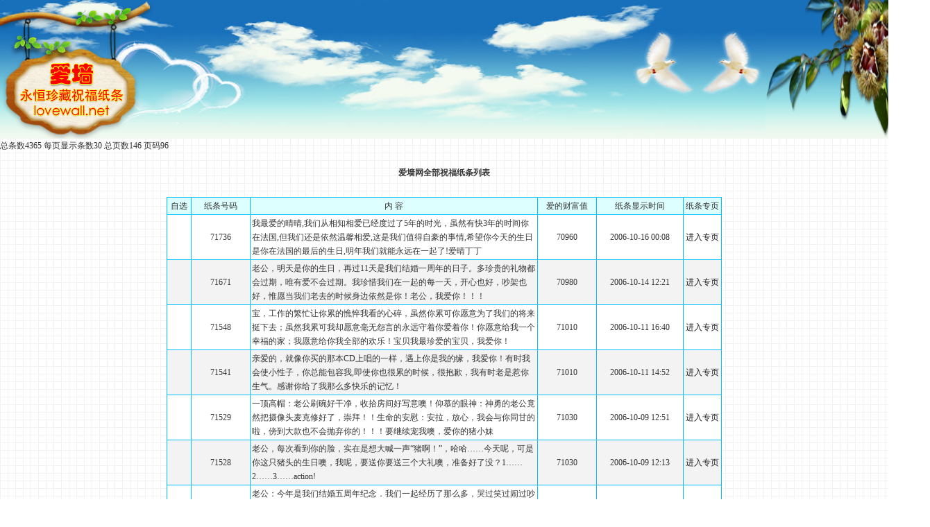

--- FILE ---
content_type: text/html
request_url: http://lovewall.net/word.php?page=96
body_size: 27435
content:
<html>
<head>
<title>爱墙网 - 爱墙官方网站 - 世界第一爱墙！ - 爱她(他)就给她(他)最好的 - Since 2005</title>
<meta http-equiv="Pragma" content="no-cache" />
<meta http-equiv="Content-Type" content="text/html; charset=utf-8" />
<meta name="keywords" content="爱墙，生日，我爱你，爱情，生日，圣诞，情人节，春节，祝福，礼物" />
<meta name="description" content="欢迎你！来到历史最悠久的爱墙创始网站，这个世界上爱的浓度最高的地方，留下你永不磨灭的祝福话语。在爱墙上留下纸条的人将被爱神眷顾和关怀而幸福一生。" />
<meta name="Copyright" Content="本页版权归www.lovewall.net爱墙网所有。All Rights Reserved" />
<meta name="Author" Content="草根的力量, powercaogen@sina.com" />
<link rel="stylesheet" href="style0930.css" type="text/css" />
<SCRIPT src="common.js" type=text/javascript></SCRIPT>
</head>
<body>
<table width="100%" border="0" align="center" cellpadding="0" cellspacing="0"   background="images/leedaxun/top_bg.png">
  <tr>
    <td><img src="images/leedaxun/top_mid_common.jpg" width="1103" height="200" /></td><td><img src="images/leedaxun/top_right_common.png" width="237" height="200" /></td>
  </tr>
  </table>
<div id="logo" style="position:absolute;left:0px;top:0px;heigh:200px;z-index:4"><a href="index.php"><img src="images/leedaxun/logo.png" width="230" height="200" border="0"></a></div>


总条数4365    每页显示条数30    总页数146    页码96<p><table width=800 align=center><tr><td height=1></td></tr><tr><td align=center><b>爱墙网全部祝福纸条列表</b></td></tr><tr><td height=20></td></tr></table>
    <table width="800" border="1" style="border-collapse: collapse" cellspacing="0" cellpadding="2" align="CENTER"  bgcolor="#FFFFFF" bordercolor="#00C0FF"> 
		<tr  bgcolor=#DEFFFF align=center>
			<td  width=30>自选</td>
			<td  width=80>纸条号码</td>
			<td  align=center width=400>内      容</td>
			<td  width=80>爱的财富值</td>
			<td  width=120>纸条显示时间</td>
			<td  width=50>纸条专页</td>
		</tr><tr onmouseout="this.style.background='#FFFFFF'" onmouseover="this.style.background='BDDFFF'" bgcolor="#FFFFFF"><td align=center><br></td><td align=center>71736</td><td>我最爱的晴晴,我们从相知相爱已经度过了5年的时光，虽然有快3年的时间你在法国,但我们还是依然温馨相爱,这是我们值得自豪的事情,希望你今天的生日是你在法国的最后的生日,明年我们就能永远在一起了!爱晴丁丁</td><td align=center>70960</td><td align=center>2006-10-16 00:08</td><td align=center><a href=num.php?num=71736 target=_blank>进入专页</a></td></tr>
<tr onmouseout="this.style.background='#F3F3F3'" onmouseover="this.style.background='BDDFFF'" bgcolor="#F3F3F3"><td align=center><br></td><td align=center>71671</td><td>老公，明天是你的生日，再过11天是我们结婚一周年的日子。多珍贵的礼物都会过期，唯有爱不会过期。我珍惜我们在一起的每一天，开心也好，吵架也好，惟愿当我们老去的时候身边依然是你！老公，我爱你！！！</td><td align=center>70980</td><td align=center>2006-10-14 12:21</td><td align=center><a href=num.php?num=71671 target=_blank>进入专页</a></td></tr>
<tr onmouseout="this.style.background='#FFFFFF'" onmouseover="this.style.background='BDDFFF'" bgcolor="#FFFFFF"><td align=center><br></td><td align=center>71548</td><td>宝，工作的繁忙让你累的憔悴我看的心碎，虽然你累可你愿意为了我们的将来挺下去；虽然我累可我却愿意毫无怨言的永远守着你爱着你！你愿意给我一个幸福的家；我愿意给你我全部的欢乐！宝贝我最珍爱的宝贝，我爱你！</td><td align=center>71010</td><td align=center>2006-10-11 16:40</td><td align=center><a href=num.php?num=71548 target=_blank>进入专页</a></td></tr>
<tr onmouseout="this.style.background='#F3F3F3'" onmouseover="this.style.background='BDDFFF'" bgcolor="#F3F3F3"><td align=center><br></td><td align=center>71541</td><td>亲爱的，就像你买的那本CD上唱的一样，遇上你是我的缘，我爱你！有时我会使小性子，你总能包容我,即使你也很累的时候，很抱歉，我有时老是惹你生气。感谢你给了我那么多快乐的记忆！</td><td align=center>71010</td><td align=center>2006-10-11 14:52</td><td align=center><a href=num.php?num=71541 target=_blank>进入专页</a></td></tr>
<tr onmouseout="this.style.background='#FFFFFF'" onmouseover="this.style.background='BDDFFF'" bgcolor="#FFFFFF"><td align=center><br></td><td align=center>71529</td><td>一顶高帽：老公刷碗好干净，收拾房间好写意噢！仰慕的眼神：神勇的老公竟然把摄像头麦克修好了，崇拜！！生命的安慰：安拉，放心，我会与你同甘的啦，傍到大款也不会抛弃你的！！！要继续宠我噢，爱你的猪小妹</td><td align=center>71030</td><td align=center>2006-10-09 12:51</td><td align=center><a href=num.php?num=71529 target=_blank>进入专页</a></td></tr>
<tr onmouseout="this.style.background='#F3F3F3'" onmouseover="this.style.background='BDDFFF'" bgcolor="#F3F3F3"><td align=center><br></td><td align=center>71528</td><td>老公，每次看到你的脸，实在是想大喊一声“猪啊！”，哈哈……今天呢，可是你这只猪头的生日噢，我呢，要送你要送三个大礼噢，准备好了没？1……2……3……action!</td><td align=center>71030</td><td align=center>2006-10-09 12:13</td><td align=center><a href=num.php?num=71528 target=_blank>进入专页</a></td></tr>
<tr onmouseout="this.style.background='#FFFFFF'" onmouseover="this.style.background='BDDFFF'" bgcolor="#FFFFFF"><td align=center><br></td><td align=center>71482</td><td>老公：今年是我们结婚五周年纪念．我们一起经历了那么多，哭过笑过闹过吵过，你有你的小脾气我有我的小性子，但是我们有爱还有什么不能包容的呢？你说过：要让我和孩子过上好日子这是我听过的最感动的话！我永远爱你</td><td align=center>71040</td><td align=center>2006-10-08 01:20</td><td align=center><a href=num.php?num=71482 target=_blank>进入专页</a></td></tr>
<tr onmouseout="this.style.background='#F3F3F3'" onmouseover="this.style.background='BDDFFF'" bgcolor="#F3F3F3"><td align=center><br></td><td align=center>71456</td><td>亲爱的莫！本月十日你生日,也是我为你祝福的第二个生日。你是我所见到的最有魅力配得上最高奖赏的男人！为了你每天在我心中的地位，为了你带给我生活中的玫瑰， 
也为了我们之间的爱和回忆，爱恋永远是我给你礼物。</td><td align=center>71050</td><td align=center>2006-10-07 11:44</td><td align=center><a href=num.php?num=71456 target=_blank>进入专页</a></td></tr>
<tr onmouseout="this.style.background='#FFFFFF'" onmouseover="this.style.background='BDDFFF'" bgcolor="#FFFFFF"><td align=center><br></td><td align=center>71453</td><td>宝贝猪猪，我最爱的小米猪，虽然未来如何我们不能知道，可我只想把握现在，把握有我们走过的每一分每一秒，珍惜这份得来不易的情缘和善缘，且更盼与你永不分离。让这永久不变的爱墙来见证我们青春无悔吧！</td><td align=center>71050</td><td align=center>2006-10-07 11:25</td><td align=center><a href=num.php?num=71453 target=_blank>进入专页</a></td></tr>
<tr onmouseout="this.style.background='#F3F3F3'" onmouseover="this.style.background='BDDFFF'" bgcolor="#F3F3F3"><td align=center><br></td><td align=center>71374</td><td>有一种默契叫心有灵犀,有一种感觉叫妙不可言,有一种幸福叫有你相伴! 
勤,我最最爱的男人,茫茫人海中你牵起了我的手,我一辈子都会牢牢抓紧永不松开!每一天我们都要快乐,一辈子我们都要幸福! 爱你的小倩</td><td align=center>71060</td><td align=center>2006-10-06 00:02</td><td align=center><a href=num.php?num=71374 target=_blank>进入专页</a></td></tr>
<tr onmouseout="this.style.background='#FFFFFF'" onmouseover="this.style.background='BDDFFF'" bgcolor="#FFFFFF"><td align=center><br></td><td align=center>71373</td><td>QAD,今天是我们恋爱一周年的纪念日.很高兴你依然陪在我身边,默默的支持和关心着我.我会永远记住--在我的生命中曾今有一个叫苏泽敏的女孩爱过我,也让我深深的爱着!我留言因为我现在没钱但却希望留住永恒!</td><td align=center>71060</td><td align=center>2006-10-06 00:01</td><td align=center><a href=num.php?num=71373 target=_blank>进入专页</a></td></tr>
<tr onmouseout="this.style.background='#F3F3F3'" onmouseover="this.style.background='BDDFFF'" bgcolor="#F3F3F3"><td align=center><br></td><td align=center>71342</td><td>亲爱的老公公,可以和你在一起是我这辈子最大的幸福~我知道我脾气不好,我任性,但是我会改哦,真的~只要你喜欢~我们说好要永远在一起再也不分开的,不许耍赖哦!期待冷战期的结束,永远爱你的老婆婆,敏敏~~~</td><td align=center>71060</td><td align=center>2006-10-05 20:14</td><td align=center><a href=num.php?num=71342 target=_blank>进入专页</a></td></tr>
<tr onmouseout="this.style.background='#FFFFFF'" onmouseover="this.style.background='BDDFFF'" bgcolor="#FFFFFF"><td align=center><br></td><td align=center>71287</td><td>亲爱的宝宝:妞妞觉得今生和你相遇是我最大的幸福,没有什么比拥有你更让我觉得骄傲的了.每次想到你,见到你,甚至梦见你,都会让我忍不住开心的笑,你是我的最爱,我最亲爱的宝贝,我们要永远在一起!我爱你!</td><td align=center>71070</td><td align=center>2006-10-05 05:15</td><td align=center><a href=num.php?num=71287 target=_blank>进入专页</a></td></tr>
<tr onmouseout="this.style.background='#F3F3F3'" onmouseover="this.style.background='BDDFFF'" bgcolor="#F3F3F3"><td align=center><br></td><td align=center>71286</td><td>亲爱的老公： 
甜心要在全世界人的见证下对你说：我爱你！在未来的日子里甜心都会默默的陪在你身边，支持你鼓励你照顾你，直到生命的延续依然要做你的宝贝 
旎旎祝老公生日快乐，家人万福安康3</td><td align=center>71070</td><td align=center>2006-10-05 04:51</td><td align=center><a href=num.php?num=71286 target=_blank>进入专页</a></td></tr>
<tr onmouseout="this.style.background='#FFFFFF'" onmouseover="this.style.background='BDDFFF'" bgcolor="#FFFFFF"><td align=center><br></td><td align=center>71281</td><td>丽丽，生日快乐！假此我永久地刻下对您深深祝福与爱恋。这是我最幸福的时刻，能和您一块分享生活的美好和感悟生命的璀璨。一生把你放在心里头/尽管未必能够长相厮守/只要偶尔深夜想起有你/让我以为你还在怀里</td><td align=center>71070</td><td align=center>2006-10-04 23:31</td><td align=center><a href=num.php?num=71281 target=_blank>进入专页</a></td></tr>
<tr onmouseout="this.style.background='#F3F3F3'" onmouseover="this.style.background='BDDFFF'" bgcolor="#F3F3F3"><td align=center><br></td><td align=center>71275</td><td>丽丽，生日快乐！假此我永久地刻下对您深深祝福与爱恋。这是我最幸福的时刻，能和您一块分享生活的美好和感悟生命的璀璨。一生把你放在心里头/尽管未必能够长相厮守/只要偶尔深夜想起有你/让我以为你还在怀里</td><td align=center>71070</td><td align=center>2006-10-04 23:13</td><td align=center><a href=num.php?num=71275 target=_blank>进入专页</a></td></tr>
<tr onmouseout="this.style.background='#FFFFFF'" onmouseover="this.style.background='BDDFFF'" bgcolor="#FFFFFF"><td align=center><br></td><td align=center>71259</td><td>老公：能与你相恋，是我22年来最幸运的一件事。谢谢你的包容与迁就，我会好好珍惜你！你是我的宝、是我心中不变的唯一！我真心希望能永远跟你在一起！爱墙会一直保存着我说的话，我不会再任性地离开你了！爱你的猪</td><td align=center>71080</td><td align=center>2006-10-04 20:01</td><td align=center><a href=num.php?num=71259 target=_blank>进入专页</a></td></tr>
<tr onmouseout="this.style.background='#F3F3F3'" onmouseover="this.style.background='BDDFFF'" bgcolor="#F3F3F3"><td align=center><br></td><td align=center>71253</td><td>爱丽: 
生日快乐!转眼间我们在一起已经两个月了.在这两个月里,是你让我从刚刚工作的空虚和无聊中走出来,体会到生活的多彩和快乐!现在我只想对你说:老婆,我会永远永远爱你! 
最爱你的老公</td><td align=center>71080</td><td align=center>2006-10-04 14:19</td><td align=center><a href=num.php?num=71253 target=_blank>进入专页</a></td></tr>
<tr onmouseout="this.style.background='#FFFFFF'" onmouseover="this.style.background='BDDFFF'" bgcolor="#FFFFFF"><td align=center><br></td><td align=center>71244</td><td>亲爱的老猪头：转眼间我们相识５年了，其间经历了那么多的坎坷，可是我们的爱情却更深了，我想：无论未来等待我们的是何种命运和前程， 
我都将珍惜这份得来不易的情缘，且更盼与你永不分离相守一生！－－仙仙猪：）</td><td align=center>71080</td><td align=center>2006-10-04 11:27</td><td align=center><a href=num.php?num=71244 target=_blank>进入专页</a></td></tr>
<tr onmouseout="this.style.background='#F3F3F3'" onmouseover="this.style.background='BDDFFF'" bgcolor="#F3F3F3"><td align=center><br></td><td align=center>71161</td><td>梦: 
我知道我们要分开了，但是我只想让你知道我爱你，从知道要分开那天起，我就没快乐过，但这不重要，能印在我心里的永远是那些快乐的时刻，我爱你。</td><td align=center>71100</td><td align=center>2006-10-02 14:34</td><td align=center><a href=num.php?num=71161 target=_blank>进入专页</a></td></tr>
<tr onmouseout="this.style.background='#FFFFFF'" onmouseover="this.style.background='BDDFFF'" bgcolor="#FFFFFF"><td align=center><br></td><td align=center>71131</td><td>新利，我爱你，不该让你一次次的伤心，对不起，你现在不理我我很难过，只要有你的消息我的心里才会感到踏实，哪怕是发短信，通电话，QQ，游戏也好，没有你的消息，我真的既担心又受怕，宝贝我知道错了，原谅我吧。</td><td align=center>71110</td><td align=center>2006-10-01 14:05</td><td align=center><a href=num.php?num=71131 target=_blank>进入专页</a></td></tr>
<tr onmouseout="this.style.background='#F3F3F3'" onmouseover="this.style.background='BDDFFF'" bgcolor="#F3F3F3"><td align=center><br></td><td align=center>71047</td><td>亲爱的猪莉：老婆今天是你的生日，祝你生日快乐。我爱你，永远永远都会爱你，即使有一天我将逝去了，我也会永远记得你。我会用自己的生命去呵护你，一辈子都会不离不弃。用我余下的生命和时间和你相亲相爱好好痛你！</td><td align=center>71130</td><td align=center>2006-09-29 01:12</td><td align=center><a href=num.php?num=71047 target=_blank>进入专页</a></td></tr>
<tr onmouseout="this.style.background='#FFFFFF'" onmouseover="this.style.background='BDDFFF'" bgcolor="#FFFFFF"><td align=center><br></td><td align=center>70911</td><td>小佳：生日马上就到了，老公先祝我的漂亮，温柔（不乏刁蛮），的老婆生日快乐！老公一定要爱自己的老婆，爱到不能再爱的时候！I love 
you! 爱你的色老公（钟情的色）：阿旺</td><td align=center>71160</td><td align=center>2006-09-26 04:05</td><td align=center><a href=num.php?num=70911 target=_blank>进入专页</a></td></tr>
<tr onmouseout="this.style.background='#F3F3F3'" onmouseover="this.style.background='BDDFFF'" bgcolor="#F3F3F3"><td align=center><br></td><td align=center>70905</td><td>宝贝，我明白你很希望有一家自己的时尚店铺，所以我最后有了开饰品店的决定。这段日子你的支持和帮助，让我感到我们正在为了我们的将来一起努力，谢谢你。希望我能把这家店顺利开起，让你实现心愿。</td><td align=center>71160</td><td align=center>2006-09-25 23:26</td><td align=center><a href=num.php?num=70905 target=_blank>进入专页</a></td></tr>
<tr onmouseout="this.style.background='#FFFFFF'" onmouseover="this.style.background='BDDFFF'" bgcolor="#FFFFFF"><td align=center><br></td><td align=center>70870</td><td>我亲爱的大宝贝老婆可心：今天并不是特殊的日子，但我要说，我对你的爱至死不渝！你是我今生唯一的老婆，我们之间没有分离，永远永远没有分离，到老，到死！如果有下辈子，我们还要在一起，生生世世！--笨老公</td><td align=center>71170</td><td align=center>2006-09-24 21:14</td><td align=center><a href=num.php?num=70870 target=_blank>进入专页</a></td></tr>
<tr onmouseout="this.style.background='#F3F3F3'" onmouseover="this.style.background='BDDFFF'" bgcolor="#F3F3F3"><td align=center><br></td><td align=center>70810</td><td>亲爱的浩：我们已经一起走过一百个日日夜夜了，相识、相知、相恋、相伴，酸甜苦辣咸，人生百味一起共同品味，执手偕老是我此生的愿望，愿我们能共同走过将来的人生，迎接风雨过后绚烂的彩虹！爱你的展</td><td align=center>71190</td><td align=center>2006-09-23 00:07</td><td align=center><a href=num.php?num=70810 target=_blank>进入专页</a></td></tr>
<tr onmouseout="this.style.background='#FFFFFF'" onmouseover="this.style.background='BDDFFF'" bgcolor="#FFFFFF"><td align=center><br></td><td align=center>70775</td><td>亲爱的莎莎:你22岁的生日就要到了,此刻我要将我的祝福寄存在这里等着你来领取--祝你生日快乐!感谢上天让我们相识,你的一举一动都是那么的可爱和你在一起我很快乐。答应我每天都开开心心的,好吗? 
我爱你!</td><td align=center>71200</td><td align=center>2006-09-22 00:08</td><td align=center><a href=num.php?num=70775 target=_blank>进入专页</a></td></tr>
<tr onmouseout="this.style.background='#F3F3F3'" onmouseover="this.style.background='BDDFFF'" bgcolor="#F3F3F3"><td align=center><br></td><td align=center>70750</td><td>Mylove:一百字怎能倾诉我想说的话？正如短暂又怎能限制我对你的爱？想要不停不停地对你说，想要永远永远地被你疼…我们没有一辈子这留言有爱有，请记得，你的公主将终生深深思念你，无论离别或老去，我的爱！</td><td align=center>71210</td><td align=center>2006-09-21 17:14</td><td align=center><a href=num.php?num=70750 target=_blank>进入专页</a></td></tr>
<tr onmouseout="this.style.background='#FFFFFF'" onmouseover="this.style.background='BDDFFF'" bgcolor="#FFFFFF"><td align=center><br></td><td align=center>70738</td><td>亲爱的老婆，今天是你的生日，生日快乐！转眼我们在一起已经3年半了，和你在一起的日子总是那么甜蜜、幸福。这辈子能有你相伴，一定是我上辈子修来的福气。我爱你！祝老婆永远快乐，因为你快乐，我才快乐！</td><td align=center>71210</td><td align=center>2006-09-21 14:14</td><td align=center><a href=num.php?num=70738 target=_blank>进入专页</a></td></tr>
<tr onmouseout="this.style.background='#F3F3F3'" onmouseover="this.style.background='BDDFFF'" bgcolor="#F3F3F3"><td align=center><br></td><td align=center>70709</td><td>亲爱的GG，再过几个小时就到你的生日了，生日快乐！这是第一次给你过生日，想给你很多礼物，很多惊喜，更想给你无尽的爱。愿我们永远快快乐乐！I LOVE 
YOU！小野猫：）</td><td align=center>71220</td><td align=center>2006-09-20 17:31</td><td align=center><a href=num.php?num=70709 target=_blank>进入专页</a></td></tr>
</table><table width=700 align=center><tr><td><a href=/word.php?page=1>首页</a>  <a href=/word.php?page=95>上一页</a>   当前是第96页   <a href=/word.php?page=97>下一页</a>  <a href=/word.php?page=146>末页</a></td></tr><tr><td><a href=/word.php?page=1>1</a>  <a href=/word.php?page=2>2</a>  <a href=/word.php?page=3>3</a>  <a href=/word.php?page=4>4</a>  <a href=/word.php?page=5>5</a>  <a href=/word.php?page=6>6</a>  <a href=/word.php?page=7>7</a>  <a href=/word.php?page=8>8</a>  <a href=/word.php?page=9>9</a>  <a href=/word.php?page=10>10</a>  <a href=/word.php?page=11>11</a>  <a href=/word.php?page=12>12</a>  <a href=/word.php?page=13>13</a>  <a href=/word.php?page=14>14</a>  <a href=/word.php?page=15>15</a>  <a href=/word.php?page=16>16</a>  <a href=/word.php?page=17>17</a>  <a href=/word.php?page=18>18</a>  <a href=/word.php?page=19>19</a>  <a href=/word.php?page=20>20</a>  <a href=/word.php?page=21>21</a>  <a href=/word.php?page=22>22</a>  <a href=/word.php?page=23>23</a>  <a href=/word.php?page=24>24</a>  <a href=/word.php?page=25>25</a>  <a href=/word.php?page=26>26</a>  <a href=/word.php?page=27>27</a>  <a href=/word.php?page=28>28</a>  <a href=/word.php?page=29>29</a>  <a href=/word.php?page=30>30</a>  <a href=/word.php?page=31>31</a>  <a href=/word.php?page=32>32</a>  <a href=/word.php?page=33>33</a>  <a href=/word.php?page=34>34</a>  <a href=/word.php?page=35>35</a>  <a href=/word.php?page=36>36</a>  <a href=/word.php?page=37>37</a>  <a href=/word.php?page=38>38</a>  <a href=/word.php?page=39>39</a>  <a href=/word.php?page=40>40</a>  <a href=/word.php?page=41>41</a>  <a href=/word.php?page=42>42</a>  <a href=/word.php?page=43>43</a>  <a href=/word.php?page=44>44</a>  <a href=/word.php?page=45>45</a>  <a href=/word.php?page=46>46</a>  <a href=/word.php?page=47>47</a>  <a href=/word.php?page=48>48</a>  <a href=/word.php?page=49>49</a>  <a href=/word.php?page=50>50</a>  <a href=/word.php?page=51>51</a>  <a href=/word.php?page=52>52</a>  <a href=/word.php?page=53>53</a>  <a href=/word.php?page=54>54</a>  <a href=/word.php?page=55>55</a>  <a href=/word.php?page=56>56</a>  <a href=/word.php?page=57>57</a>  <a href=/word.php?page=58>58</a>  <a href=/word.php?page=59>59</a>  <a href=/word.php?page=60>60</a>  <a href=/word.php?page=61>61</a>  <a href=/word.php?page=62>62</a>  <a href=/word.php?page=63>63</a>  <a href=/word.php?page=64>64</a>  <a href=/word.php?page=65>65</a>  <a href=/word.php?page=66>66</a>  <a href=/word.php?page=67>67</a>  <a href=/word.php?page=68>68</a>  <a href=/word.php?page=69>69</a>  <a href=/word.php?page=70>70</a>  <a href=/word.php?page=71>71</a>  <a href=/word.php?page=72>72</a>  <a href=/word.php?page=73>73</a>  <a href=/word.php?page=74>74</a>  <a href=/word.php?page=75>75</a>  <a href=/word.php?page=76>76</a>  <a href=/word.php?page=77>77</a>  <a href=/word.php?page=78>78</a>  <a href=/word.php?page=79>79</a>  <a href=/word.php?page=80>80</a>  <a href=/word.php?page=81>81</a>  <a href=/word.php?page=82>82</a>  <a href=/word.php?page=83>83</a>  <a href=/word.php?page=84>84</a>  <a href=/word.php?page=85>85</a>  <a href=/word.php?page=86>86</a>  <a href=/word.php?page=87>87</a>  <a href=/word.php?page=88>88</a>  <a href=/word.php?page=89>89</a>  <a href=/word.php?page=90>90</a>  <a href=/word.php?page=91>91</a>  <a href=/word.php?page=92>92</a>  <a href=/word.php?page=93>93</a>  <a href=/word.php?page=94>94</a>  <a href=/word.php?page=95>95</a>  <a href=/word.php?page=96>96</a>  <a href=/word.php?page=97>97</a>  <a href=/word.php?page=98>98</a>  <a href=/word.php?page=99>99</a>  <a href=/word.php?page=100>100</a>  <a href=/word.php?page=101>101</a>  <a href=/word.php?page=102>102</a>  <a href=/word.php?page=103>103</a>  <a href=/word.php?page=104>104</a>  <a href=/word.php?page=105>105</a>  <a href=/word.php?page=106>106</a>  <a href=/word.php?page=107>107</a>  <a href=/word.php?page=108>108</a>  <a href=/word.php?page=109>109</a>  <a href=/word.php?page=110>110</a>  <a href=/word.php?page=111>111</a>  <a href=/word.php?page=112>112</a>  <a href=/word.php?page=113>113</a>  <a href=/word.php?page=114>114</a>  <a href=/word.php?page=115>115</a>  <a href=/word.php?page=116>116</a>  <a href=/word.php?page=117>117</a>  <a href=/word.php?page=118>118</a>  <a href=/word.php?page=119>119</a>  <a href=/word.php?page=120>120</a>  <a href=/word.php?page=121>121</a>  <a href=/word.php?page=122>122</a>  <a href=/word.php?page=123>123</a>  <a href=/word.php?page=124>124</a>  <a href=/word.php?page=125>125</a>  <a href=/word.php?page=126>126</a>  <a href=/word.php?page=127>127</a>  <a href=/word.php?page=128>128</a>  <a href=/word.php?page=129>129</a>  <a href=/word.php?page=130>130</a>  <a href=/word.php?page=131>131</a>  <a href=/word.php?page=132>132</a>  <a href=/word.php?page=133>133</a>  <a href=/word.php?page=134>134</a>  <a href=/word.php?page=135>135</a>  <a href=/word.php?page=136>136</a>  <a href=/word.php?page=137>137</a>  <a href=/word.php?page=138>138</a>  <a href=/word.php?page=139>139</a>  <a href=/word.php?page=140>140</a>  <a href=/word.php?page=141>141</a>  <a href=/word.php?page=142>142</a>  <a href=/word.php?page=143>143</a>  <a href=/word.php?page=144>144</a>  <a href=/word.php?page=145>145</a>  <a href=/word.php?page=146>146</a>  </td></tr></table>﻿<table width=800 align=center><tr><td height=30></td></tr><tr><td align="center" class=foot><a href='copyright.php' target=_blank>版权声明</a> | <a href="dingdan.php" target=_blank>订单查询<a> | <a href="http://blog.sina.com.cn/lovewall" target=_blank>本站博客<a> | <a href="word.php" target=_blank>纯文字版<a> | <a href=zhiding.php target=_blank>纸条置顶</a> | <a href=pay_biaozhun.php target=_blank>收费公示</a> | <a href=lovebang.php target=_blank>爱排行榜</a></td>  </tr>  <tr>    <td align="center" ><font color=#000000>COPYRIGHT  2005 - FOREVER WWW.LOVEWALL.NET,爱墙网版权所有 <a href=http://www.miit.gov.cn target=_blank>鲁ICP备11017970号-1</a> </font><a href="tencent://message/?uin=821706149&amp;Site=爱墙网&amp;Menu=yes" target="blank">客服QQ:821706149  客服微信号：LOVEWALL2005</a>  <!-- phpstat.net --><script language="JavaScript" type="text/javascript"> var _PCSWebSite="lovewall"; var _PCSImage="countlogo1.gif";</script><script language="JavaScript" type="text/javascript" src="http://lovewall.net/phpstat/count/count.js" ></script><!-- /phpstat.net -->    <p><font color=#000000>根据中华人民共和国著作权法，本网站拥有爱墙网站的版权（著作权），包括但不仅限于网页整体布局<br>和“留言无序重叠排列方式”。如果未经本站书面授权擅自使用，即构成网页著作权侵权，特此声明。</font><p></td>  </tr></table></body></html>


--- FILE ---
content_type: text/html
request_url: http://lovewall.net/phpstat/count/count.php?counturl=http://lovewall.net/phpstat&pageurl=http%3A//lovewall.net/word.php%3Fpage%3D96&referer=&language=en-US@posix&color=24&screensize=1280*720&debug=undefined&firsttime=126-1-19-17-32-42&lasttime=126-1-19-17-32-42&type=1&charset=UTF-8&flash=0&java=0&timezone=0&website=lovewall&image=countlogo1.gif&pagetitle=%E7%88%B1%E5%A2%99%E7%BD%91%20-%20%E7%88%B1%E5%A2%99%E5%AE%98%E6%96%B9%E7%BD%91%E7%AB%99%20-%20%E4%B8%96%E7%95%8C%E7%AC%AC%E4%B8%80%E7%88%B1%E5%A2%99%EF%BC%81%20-%20%E7%88%B1%E5%A5%B9(%E4%BB%96)%E5%B0%B1%E7%BB%99%E5%A5%B9(%E4%BB%96)%E6%9C%80%E5%A5%BD%E7%9A%84%20-%20Since%202005&return1=1
body_size: 79
content:
�������ݿ�ʧ��,���� include.inc/config.inc.php ����ȷ�������ݿ���Ϣ!

--- FILE ---
content_type: text/css
request_url: http://lovewall.net/style0930.css
body_size: 1019
content:
BODY {
	FONT-SIZE: 12px; COLOR:#343434; LINE-HEIGHT: 20px;     
	background: url(bg_body.gif);
    margin-left: 0px;
    margin-top: 0px;
    margin-right: 0px;
    margin-bottom: 0px;
}
TABLE {
	FONT-SIZE: 12px; LINE-HEIGHT: 20px
}
FORM {
	PADDING-RIGHT: 0px; PADDING-LEFT: 0px; PADDING-BOTTOM: 0px; MARGIN: 0px; PADDING-TOP: 0px
}
INPUT {
	FONT-SIZE: 12px; LINE-HEIGHT: 19px
}
A:link {
	COLOR: #202020; TEXT-DECORATION: none
}
A:visited {
	COLOR: #343434; TEXT-DECORATION: none
}
A:active {
	COLOR: #ff0000; TEXT-DECORATION: none
}
A:hover {
	COLOR: #ff0000; TEXT-DECORATION: none
}
.cccc {
	BORDER-RIGHT: 1pt ridge; BORDER-TOP: 0pt ridge; BORDER-LEFT: 0pt ridge; BORDER-BOTTOM: 1pt ridge; POSITION: absolute; WIDTH: 205px; HEIGHT: auto; cursor:move
}
.font {
	FONT-FAMILY: Arial, Helvetica, sans-serif
}
.c2 {
	PADDING-RIGHT: 5px; PADDING-LEFT: 5px; PADDING-BOTTOM: 5px; 
PADDING-TOP: 5px; HEIGHT: 100px
}
.c3 {
	cursor:move
}
.c4 {
	cursor:hand
}
.c5 {
	WIDTH: auto; POSITION: absolute; HEIGHT: auto; CURSOR: hand
}

--- FILE ---
content_type: application/javascript
request_url: http://lovewall.net/common.js
body_size: 1237
content:
//-- 控制层移动和删除start of script -->
var scrip='';
var iLayerMaxNum=10000;
var $a;
var $b="";
var $c="";
document.onmouseup=me;
document.onmousemove=ms;
var $d;
var $e;
function M(Object,event) {
	scrip=Object.id;
	if(document.all) {
		document.getElementById(scrip).setCapture();
		$d=event.x-document.getElementById(scrip).style.pixelLeft;
		$e=event.y-document.getElementById(scrip).style.pixelTop;
	} else if(window.captureEvents) {
		window.captureEvents(Event.MOUSEMOVE|Event.MOUSEUP);
		$d=event.layerX;
		$e=event.layerY;
	};
};
function ms($f) {
	if(scrip!='') {
		if(document.all) {
			document.getElementById(scrip).style.left=event.x-$d;document.getElementById(scrip).style.top=event.y-$e;
		} else if(window.captureEvents) {
			document.getElementById(scrip).style.left=($f.clientX-$d)+"px";
			document.getElementById(scrip).style.top=($f.clientY-$e)+"px";
		}
	}
};
function me($f) {
	if(scrip!='') {
		if(document.all) {
			document.getElementById(scrip).releaseCapture();scrip='';
		} else if(window.captureEvents) {
			window.captureEvents(Event.MOUSEMOVE|Event.MOUSEUP);scrip='';
		}
	}
};
function d(n) {
	document.getElementById(n).style.display='none';
};
//-- 控制层移动和删除end of script -->


--- FILE ---
content_type: application/javascript
request_url: http://lovewall.net/phpstat/count/count.js
body_size: 5032
content:
var _PCSCount = 'http://lovewall.net/phpstat';
var _Debug;
var _PCSWebSite;
var _PCSWebSiteId;
var _PCSType;
var _PCSShow;
var _PCSShowStr;
var _PCSIframe;
var _PCSImage;
var _PCSText;

var _PCSCountPage = _PCSCount + '/count/count.php';
if( _PCSIframe == true )
{
	var _PCSPageurl = escape(location.href);
	var _PCSReferer = escape(document.referrer);
	var _PCSPageTitle = document.title;
}
else
{
	var _PCSPageurl = escape(top.location.href);
	var _PCSReferer = escape(top.document.referrer);
	var _PCSPageTitle = top.document.title;
}

var _PCSLanguage = (navigator.systemLanguage?navigator.systemLanguage:navigator.language);
var _PCSColor = screen.colorDepth;
var _PCSScreenSize = screen.width + '*' + screen.height;
var _PCSCharset = document.charset


var _PCSFirstTime;
var _PCSLastTime;
_PCSFirstTime = _PCSReadCookie( '_PCSFirstTime' );
if( _PCSFirstTime == '' )
{
	_PCSFirstTime = GetTime();
	_PCSLastTime = _PCSFirstTime;
	_PCSWriteCookie( '_PCSFirstTime', _PCSFirstTime, 10000 );
}
else
{
	_PCSLastTime = GetTime();
}

if( _PCSType == null )
{
	_PCSType = 1;
}

_PCSReturnCount = _PCSReadCookie( '_PCSReturnCount' );
_PCSReturnCount = _PCSReturnCount == '' ? 0 : _PCSReturnCount;

_PCSReturnTime = _PCSReadCookie( '_PCSReturnTime' );
if( _PCSReturnTime == '' )
{
	_PCSReturnTime = GetTime();
	_PCSWriteCookie( '_PCSReturnTime', _PCSReturnTime, 10000 );
}

Temp = _PCSReturnTime.split( '-' )
_PCSReturnTimeDate = new Date(Temp[0], Temp[1]-1, Temp[2], Temp[3], Temp[4], Temp[5] );
_PCSNowTimeDate = new Date();

if( _PCSNowTimeDate - _PCSReturnTimeDate >= 43200000 )
{
	_PCSWriteCookie( '_PCSReturnCount', ++_PCSReturnCount, 10000 );
	_PCSWriteCookie( '_PCSReturnTime', GetTime(), 10000 );
}
else
{
	_PCSReturnCount = null;
}


if( _PCSShow != null && _PCSShow.length > 0 )
{
	var _PCSShowStr = '';
	for( i = 0; i < _PCSShow.length; i ++ )
	{
		_PCSShowStr += "&show[]=" + _PCSShow[i];
	}
}
else
{
	var _PCSShowStr = "";
}

function PCSplugMoz(plug)
{
	PCSfind = "0";
	if (tabMime.indexOf(plug) != -1)
    {
        if (navigator.mimeTypes[plug].enabledPlugin != null)
        {
            PCSfind = "1";
        }
    }
	return PCSfind;
}

function PCSplugIE(plug)
{
	PCSfind = false;
	document.write('<SCR' + 'IPT LANGUAGE=VBScript>\n on error resume next \n PCSfind = IsObject(CreateObject("' + plug + '"))</SCR' + 'IPT>\n');
	if (PCSfind)
        return '1';
    else 
        return '0';
}

if(navigator.javaEnabled())
    _PCSJava='1';
else
    _PCSJava='0';

	
var _PCSua=navigator.userAgent.toLowerCase();
var _PCSisMoz  = (navigator.appName.indexOf("Netscape") != -1);
var _PCSisIE  = (_PCSua.indexOf("msie") != -1);
var _PCSisMac = (_PCSua.indexOf("mac")!=-1);
var _PCSisWin = ((_PCSua.indexOf("win")!=-1) || (_PCSua.indexOf("32bit")!=-1));


if (_PCSisWin && _PCSisIE)
{    
    var _PCSFlash = PCSplugIE("ShockwaveFlash.ShockwaveFlash.1");
}

if (!_PCSisWin || _PCSisMoz)
{
    tabMime = "";
    for (var i=0; i < navigator.mimeTypes.length; i++) tabMime += navigator.mimeTypes[i].type.toLowerCase();   
    var _PCSFlash = PCSplugMoz("application/x-shockwave-flash");
}


var _PCSCountUrl = _PCSCountPage + '?'
+ 'counturl=' + _PCSCount
+ '&pageurl=' + _PCSPageurl
+ '&referer=' + _PCSReferer
+ '&language=' + _PCSLanguage
+ '&color=' + _PCSColor
+ '&screensize=' + _PCSScreenSize
+ '&debug=' + _Debug
+ '&firsttime=' + _PCSFirstTime
+ '&lasttime=' + _PCSLastTime
+ '&type=' + _PCSType
+ '&charset=' + _PCSCharset
+ '&flash=' + _PCSFlash
+ '&java=' + _PCSJava
+ _PCSShowStr
+ '&timezone=' + (new Date()).getTimezoneOffset()/60
+ '&website='+ _PCSWebSite;
if(_PCSImage != null)
_PCSCountUrl += '&image='+ _PCSImage;
if(_PCSText != null)
_PCSCountUrl += '&text='+ _PCSText;
_PCSCountUrl += '&pagetitle=' + _PCSPageTitle;

if( _PCSReturnCount != null )
{
	_PCSCountUrl += '&return1=' + _PCSReturnCount;
}


if( _Debug )
{
	document.write(_PCSCountUrl);
	document.write("<iframe src='" + _PCSCountUrl + "' width=100% height=500></iframe>");
}
else
{
	document.write("<script src='" + _PCSCountUrl + "'></script>");
}



//Functions

function GetTime() 
{ 
	now = new Date(); 
	year=now.getYear();
	Month=now.getMonth()+1;
	Day=now.getDate();
	Hour=now.getHours(); 
	Minute=now.getMinutes(); 
	Second=now.getSeconds(); 
	return year+"-"+Month+"-"+Day+"-"+Hour+"-"+Minute+"-"+Second;
} 


function _PCSReadCookie(name)
{
  var cookieValue = "";
  var search = name + "=";
  if(document.cookie.length > 0)
  { 
    offset = document.cookie.indexOf(search);
    if (offset != -1)
    { 
      offset += search.length;
      end = document.cookie.indexOf(";", offset);
      if (end == -1) end = document.cookie.length;
      cookieValue = unescape(document.cookie.substring(offset, end))
    }
  }
  return cookieValue;
}

function _PCSWriteCookie(name, value, hours)
{
  var expire = "";
  if(hours != null)
  {
    expire = new Date((new Date()).getTime() + hours * 3600000);
    expire = "; expires=" + expire.toGMTString();
  }
  document.cookie = name + "=" + escape(value) + expire + "domain=;" + "path=/;";
}